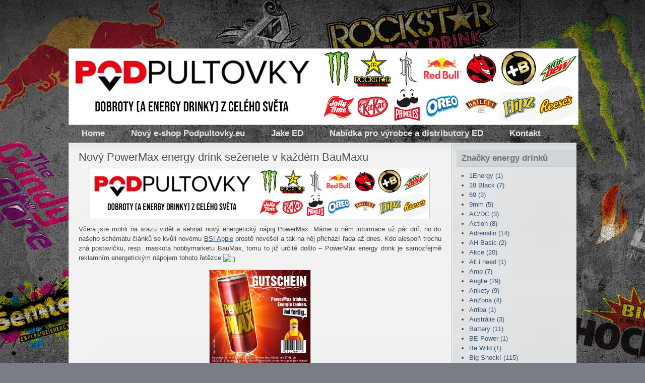

--- FILE ---
content_type: text/html
request_url: http://energy-drinks.cz/text-novy-powermax-energy-drink-sezenete-v-kazdem-baumaxu/
body_size: 9223
content:
<!DOCTYPE html PUBLIC "-//W3C//DTD XHTML 1.0 Transitional//EN" "http://www.w3.org/TR/xhtml1/DTD/xhtml1-transitional.dtd">
<html xmlns="http://www.w3.org/1999/xhtml" dir="ltr">
<!-- Begin Cookie Consent plugin by Silktide - http://silktide.com/cookieconsent -->
<script type="text/javascript">
    window.cookieconsent_options = {"message":"Tento web používá k poskytování služeb, personalizaci reklam a analýze návštěvnosti soubory cookie.","dismiss":"OK!","learnMore":"Další informace","link":null,"theme":"dark-top"};
</script>

<script type="text/javascript" src="//s3.amazonaws.com/cc.silktide.com/cookieconsent.latest.min.js"></script>
<!-- End Cookie Consent plugin -->

<head>

	<meta http-equiv="content-type" content="text/html; charset=UTF-8"/>
        <meta http-equiv="Content-Language" content="cs" />
	<link rel="stylesheet" type="text/css" href="/vzhled/natural-gloom/style.css" media="screen" />
	<link rel="stylesheet" type="text/css" href="/js/lightbox/css/lightbox.css" media="screen" />
        <meta name="robots" content="index,follow" />
	<link rel="shortcut icon" type="image/x-icon" href="/favicon.ico" />
        <meta name="author" content="Jake Hladík - Energy-Drinks.cz" />
        <meta name="keywords" content="energy, drink, energetický, nápoj, novinky, monster, rockstar, shock" />
	<title>Nový PowerMax energy drink seženete v každém BauMaxu - Novinky ze světa energy drinků</title>
	<script src="http://ajax.googleapis.com/ajax/libs/jquery/1.4.2/jquery.min.js" type="text/javascript"></script>
	<script src="/js/lightbox/jquery.lightbox.js" type="text/javascript"></script>
	<script src="/js/funkce.js" type="text/javascript"></script><script type="text/javascript">

  var _gaq = _gaq || [];
  _gaq.push(['_setAccount', 'UA-2996259-1']);
  _gaq.push(['_trackPageview']);

  (function() {
    var ga = document.createElement('script'); ga.type = 'text/javascript'; ga.async = true;
    ga.src = ('https:' == document.location.protocol ? 'https://ssl' : 'http://www') + '.google-analytics.com/ga.js';
    var s = document.getElementsByTagName('script')[0]; s.parentNode.insertBefore(ga, s);
  })();

</script>
</script>

<link rel="alternate" type="application/rss+xml" title="RSS Novinky ze světa energy drinků" href="/rss/feed.php" />
</head>
<body id="index" class="text977  kategorie162">
   
<div id="fb-root"></div>
<script>(function(d, s, id) {
  var js, fjs = d.getElementsByTagName(s)[0];
  if (d.getElementById(id)) return;
  js = d.createElement(s); js.id = id;
  js.src = "//connect.facebook.net/cs_CZ/sdk.js#xfbml=1&version=v2.7&appId=336483199736515";
  fjs.parentNode.insertBefore(js, fjs);
}(document, 'script', 'facebook-jssdk'));</script>
<div id="layout_wrapper">
<div id="layout_wrapper2">
<div id="layout_wrapper3">



<div id="layout_wrapper4">

	<div id="header_wrapper">
<a href="https://podpultovky.eu"><img src="http://energy-drinks.cz/header2022.jpg"></a>	
			<div id="site_title">
				<h1><a href="/"></a></h1>
				<h2></h2>
			</div>

	</div>

	<div id="navigation">

		<div id="nav">

			<ul id="menu1" class="menu zabalene">
<li id="mid6" class="uroven1 prvni"><a href="http://energy-drinks.cz" class="auroven1">Home</a></li>
<li id="mid7" class="uroven1"><a href="http://podpultovky.eu" class="auroven1">Nový e-shop Podpultovky.eu</a></li>
<li id="mid3" class="uroven1"><a href="http://facebook.com/jakeenergydrinks" class="auroven1">Jake ED</a></li>
<li id="mid1" class="uroven1"><a href="/nabidka-spoluprace-distributorum-a-vyrobcum-ed/" class="auroven1">Nabídka pro výrobce a&nbsp;distributory ED</a></li>
<li id="mid2" class="uroven1 posledni"><a href="/kontakt-pro-sberatele-a-ctenare/" class="auroven1">Kontakt</a></li>
</ul>

			
			<div class="clearer">&nbsp;</div>

		</div>

	</div>

	<div id="main_wrapper">
		<div id="main">

			<div class="left" id="content_wrapper">

				<div id="content">

					<div class="post">
						<div class="post_title"><h2>Nový PowerMax energy drink seženete v každém BauMaxu</h2></div>
						
						<div class="post_body">
						<a href="https://www.podpultovky.eu"><img src="http://energy-drinks.cz/header2022.jpg" height="100"></a>
							<div id='fb-root'></div>
<script>(function(d, s, id) {
  var js, fjs = d.getElementsByTagName(s)[0];
  if (d.getElementById(id)) return;
  js = d.createElement(s); js.id = id;
  js.src = "//connect.facebook.net/cs_CZ/all.js#xfbml=1";
  fjs.parentNode.insertBefore(js, fjs);
}(document, 'script', 'facebook-jssdk'));</script><div class="text-prvni">
<p style="text-align: justify;">Včera jste mohli na srazu vidět a sehnat nový energetický nápoj PowerMax. Máme o něm informace už pár dní, no do našeho schématu článků se kvůli novému <a href="http://energy-drinks.cz/text-recenze-big-shock-apple-perlivy-jak-chutna-jablecna-novinka/">BS! Apple</a> prostě nevešel a tak na něj přichází řada až dnes. Kdo alespoň trochu zná postavičku, resp. maskota hobbymarketu BauMax, tomu to již určitě došlo – PowerMax energy drink je samozřejmě reklamním energetickým nápojem tohoto řetězce <img class="smajl" src="/admin/texy/emoticons/smile.gif" alt=":)" width="15" height="15" /></p>

<p><a href="/obrazky/powermar/powermax-energy-drink-baumax-flyer.jpg" rel="lightbox"><img style="display: block; margin-left: auto; margin-right: auto;" src="/obrazky/powermax/powermax-energy-drink-baumax-flyers.jpg" alt="powermax-energy-drink-baumax-flyers" width="200" height="200" /></a></p>

<p style="text-align: justify;">Zakoupit si jej tedy můžete v každém BauMaxu a to nejen v ČR, ale již delší dobu i v Německu a předpokládáme, že se nevyhnul Slovensku ani dalším světovým pobočkám. Cena je krásných 18 kč a pěkně zapadne do sbírky. Pokud nový PowerMax ještě nemáte, tak stačí navštívit některý z hobbymarketů BauMax, jejichž seznam na českém území naleznete na <a href="http://baumax.cz/c/location/showallstores" target="_blank">této stránce</a>. A kdo to má dál, ten poprosí někoho jiného ;)</p>

<p><a href="/obrazky/powermax/powermax-energy-drink-baumax-can.jpg" rel="lightbox"><img style="display: block; margin-left: auto; margin-right: auto;" src="/obrazky/powermax/powermax-energy-drink-baumax-cans.jpg" alt="powermax-energy-drink-baumax-cans" width="150" height="200" /></a></p>

<!-- by Texy2! --></div><div class="fb-like" data-send="true" data-width="450" data-show-faces="true" data-href="http://energy-drinks.cz/text-novy-powermax-energy-drink-sezenete-v-kazdem-baumaxu/"></div>
						</div>
						
						<div class="post_meta">
							<a href="#komentare" class="pocetkomentaru">2&nbsp;komentáře</a> | Téma: <a href="/archiv/kategorie/162/" class="kategorie">PowerMax</a>
						</div>

						<div id="komentare">
							<h2 id="komentarenadpis">Komentáře</h2>
							
							<div id="komvypisobal"><div id="comm-9627" class="komentar komentarlichy">
			<div class="komentartop">
				<a href="#comm-9627" class="komentarid" title="Trvalý odkaz na tento komentář">1</a><span class="svislitko svisl1"> | </span><strong class="jmeno">Cassi</strong><span class="svislitko svisl2"> | </span><span class="datum"><span class="casdatum hodnestare" title="2014-08-17 14:48:32">před dvanácti&nbsp;roky</span></span>
			</div>

			<div class="komentartelo">
				
				
<p>Jak dlouho by to tam tak mělo být, nevíte? <img src="/admin/texy/emoticons/smile.gif" alt=":))" class="smajl" width="15" height="15" /> jestli mám na to spěchat :D Díky</p>

<!-- by Texy2! -->
			</div>			
			
			<p class="komentarreakce"><a href="#" onclick="komentarovaReakce('1');return false;" class="reakceodkaz" title="Kliknutím vložíte odkaz do svého komentáře">reagovat</a></p>
			</div><!-- /komentar --><div id="comm-9630" class="komentar komentarsudy">
			<div class="komentartop">
				<a href="#comm-9630" class="komentarid" title="Trvalý odkaz na tento komentář">2</a><span class="svislitko svisl1"> | </span><strong class="jmeno">lakas</strong><span class="svislitko svisl2"> | </span><span class="datum"><span class="casdatum hodnestare" title="2014-08-17 19:32:09">před dvanácti&nbsp;roky</span></span>
			</div>

			<div class="komentartelo">
				
				
<p>Už ho mám 3 dny :D</p>

<!-- by Texy2! -->
			</div>			
			
			<p class="komentarreakce"><a href="#" onclick="komentarovaReakce('2');return false;" class="reakceodkaz" title="Kliknutím vložíte odkaz do svého komentáře">reagovat</a></p>
			</div><!-- /komentar --></div><!-- /komvypisobal --><div id="komformobal">
		<h2 id="komformnadpis">Připojte váš komentář!</h2><form action="/komentare.php" id="formkomentare" method="post">
			
			<table class="komentform formtable">
			<tr id="komentformjmeno">
				<td class="levy"><label for="komentjmeno">Vaše jméno:<span class="hv"> *</span></label></td>
				<td class="pravy"><input type="text" name="komentjmeno" id="komentjmeno" value="" class="required" tabindex="5" /></td>
			</tr>
			<tr id="komentformemail">
				<td class="levy"><label for="komentemail">E-mail:</label></td>
				<td class="pravy"><input type="text" name="komentemail" id="komentemail" value="" class="email " tabindex="20" /></td>
			</tr>
			<tr id="komentformweb">
				<td class="levy"><label for="komentweb">Web:</label></td>
				<td class="pravy"><input type="text" name="komentweb" id="komentweb" value="" tabindex="50" /></td>
      </tr>
			<tr id="komentformnadpis">
				<td class="levy"><label for="komentnadpis">Nadpis komentáře:</label></td>
				<td class="pravy"><input type="text" name="komentnadpis" id="komentnadpis" tabindex="65" /></td>
			</tr>
			<tr id="komentformtext">
				<td class="levy"><label for="komenttext">Váš komentář:<span class="hv"> *</span></label></td>
				<td class="pravy">
					<textarea name="komenttext" id="komenttext" cols="40" rows="5" class="required" tabindex="80"></textarea>
					<p id="texysynt"><em>Můžete používat <a href="http://texy.info/cs/syntax" target="_new" title="Odkaz otevře do nového okna stránku s popisem formátování komentáře">Texy! syntaxi</a>.</em></p>
					<p id="povinn">* Hvězdičkou jsou označeny povinné informace.</p>
				</td>
			</tr>
			<tr id="komentformkontr">
				<td class="levy"><label for="komentkontr">Opište pro kontrolu číslo <span class="asp sp607">&#41;</span><span class="asp sp590">&#47;</span><span class="asp sp850">&#107;</span><span class="asp sp710">&#51;</span><span class="asp sp746">&#38;</span><span class="asp sp610">&#64;</span><span class="asp sp772">&#35;</span><span class="asp sp764">&#55;</span><span class="asp sp602">&#56;</span><span class="asp sp740">&#105;</span><span class="asp sp813">&#64;</span><span class="asp sp791">&#123;</span><span class="asp sp644">&#196;</span><span class="asp sp634">&#144;</span><span class="asp sp889">&#124;</span><span class="asp sp781">&#196;</span><span class="asp sp868">&#144;</span><span class="asp sp697">&#196;</span><span class="asp sp713">&#145;</span><span class="asp sp685">&#118;</span><span class="asp sp803">&#49;</span><span class="asp sp713">&#64;</span><span class="asp sp698">&#115;</span><span class="asp sp565">&#68;</span><span class="asp sp881">&#33;</span><span class="asp sp653">&#64;</span><span class="asp sp746">&#38;</span><span class="asp sp848">&#111;</span><span class="asp sp767">&#52;</span><span class="asp sp783">&#65;</span><span class="asp sp719">&#35;</span><span class="asp sp820">&#41;</span><span class="asp sp819">&#47;</span><span class="asp sp673">&#107;</span><span class="asp sp633">&#51;</span><span class="asp sp669">&#38;</span><span class="asp sp728">&#64;</span><span class="asp sp851">&#35;</span><span class="asp sp878">&#55;</span><span class="asp sp776">&#56;</span><span class="asp sp695">&#105;</span><span class="asp sp794">&#115;</span><span class="asp sp670">&#68;</span><span class="asp sp784">&#33;</span><span class="asp sp873">&#64;</span><span class="asp sp663">&#38;</span><span class="asp sp669">&#111;</span><span class="asp sp845">&#52;</span><span class="asp sp805">&#65;</span><span class="asp sp827">&#35;</span><span class="asp sp634">&#41;</span><span class="asp sp711">&#47;</span><span class="asp sp643">&#107;</span><span class="asp sp777">&#51;</span><span class="asp sp722">&#38;</span><span class="asp sp627">&#64;</span><span class="asp sp875">&#35;</span>:</label></td>
				<td class="pravy"><input type="text" name="komentkontr" id="komentkontr" value="" tabindex="90" /></td>
			</tr>
			<tr id="komentformtlacitko">
				<td></td>
				<td>
        <span style="display:none;">
           <input type="text" name="url" value="http://" maxlength="50">
           <input type="hidden" name="nacteno" value="24997945163.043">
           <textarea name="text" rows="2" cols="10"></textarea>
        </span>
        
					<p>
					<input type="submit" value="Uložte tento komentář" class="sub" tabindex="105" />
					<input type="hidden" name="backurl" value="L3RleHQtbm92eS1wb3dlcm1heC1lbmVyZ3ktZHJpbmstc2V6ZW5ldGUtdi1rYXpkZW0tYmF1bWF4dS8=" />
					<input type="hidden" name="modul" value="texty" />
					<input type="hidden" name="id" value="977" />
					</p>
				</td>
			</tr>	
			</table>
		
			<script>
			var kontr =  ")" + "/" + "k" + "3" + "&" + "@" + "#" + "7" + "8" + "i" + "@" + "{" + "�" + "�" + "|" + "�" + "�" + "�" + "�" + "v" + "1" + "@" + "s" + "D" + "!" + "@" + "&" + "o" + "4" + "A" + "#" + ")" + "/" + "k" + "3" + "&" + "@" + "#" + "7" + "8" + "i" + "s" + "D" + "!" + "@" + "&" + "o" + "4" + "A" + "#" + ")" + "/" + "k" + "3" + "&" + "@" + "#";  
			
			$("#spdkt").html(kontr);
			$("#koment"+"kontr").val(kontr);
			$("#komentformkontr").hide();	
			</script>
			
			
			<script type="text/javascript" src="/js/jquery.validate.js"></script>
			
			<script>
				$(document).ready(function(){
					$("#formkomentare").validate({
						messages: {
						komentjmeno: " Musíte se podepsat!",
						komentemail: {
		  	    	required: " Musíte vyplnit e-mail!",
			      	email: " Nekorektní e-mailová adresa!"
		    		},
						komenttext: " Musíte vyplnit text komentáře!"
						}
					});
				});
			</script>
			
			</form></div><!-- /komformobal -->
						</div>

					</div><!-- /.post -->


				</div>
			</div>
			
			


			<div class="right" id="sidebar_wrapper">
				<div id="sidebar">

<div class="box_title">Značky energy drinků</div>


						<div class="box_content">
							<ul class="kategorie"><li><a href="/archiv/kategorie/99/" title="Do této kategorie je zařazeno 1&nbsp;text">1Energy <span>(1)</span></a></li><li><a href="/archiv/kategorie/107/" title="Do této kategorie je zařazeno 7&nbsp;textů">28 Black <span>(7)</span></a></li><li><a href="/archiv/kategorie/104/" title="Do této kategorie je zařazeno 3&nbsp;texty">69 <span>(3)</span></a></li><li><a href="/archiv/kategorie/46/" title="Do této kategorie je zařazeno 5&nbsp;textů">9mm <span>(5)</span></a></li><li><a href="/archiv/kategorie/126/" title="Do této kategorie je zařazeno 3&nbsp;texty">AC/DC <span>(3)</span></a></li><li><a href="/archiv/kategorie/103/" title="Do této kategorie je zařazeno 8&nbsp;textů">Action <span>(8)</span></a></li><li><a href="/archiv/kategorie/29/" title="Do této kategorie je zařazeno 14&nbsp;textů">Adrenalin <span>(14)</span></a></li><li><a href="/archiv/kategorie/138/" title="Do této kategorie je zařazeno 2&nbsp;texty">AH Basic <span>(2)</span></a></li><li><a href="/archiv/kategorie/20/" title="Do této kategorie je zařazeno 20&nbsp;textů">Akce <span>(20)</span></a></li><li><a href="/archiv/kategorie/191/" title="Do této kategorie je zařazeno 1&nbsp;text">All i need <span>(1)</span></a></li><li><a href="/archiv/kategorie/62/" title="Do této kategorie je zařazeno 7&nbsp;textů">Amp <span>(7)</span></a></li><li><a href="/archiv/kategorie/175/" title="Do této kategorie je zařazeno 29&nbsp;textů">Anglie <span>(29)</span></a></li><li><a href="/archiv/kategorie/136/" title="Do této kategorie je zařazeno 9&nbsp;textů">Ankety <span>(9)</span></a></li><li><a href="/archiv/kategorie/213/" title="Do této kategorie je zařazeno 4&nbsp;texty">AriZona <span>(4)</span></a></li><li><a href="/archiv/kategorie/158/" title="Do této kategorie je zařazeno 1&nbsp;text">Arriba <span>(1)</span></a></li><li><a href="/archiv/kategorie/222/" title="Do této kategorie je zařazeno 3&nbsp;texty">Austrálie <span>(3)</span></a></li><li><a href="/archiv/kategorie/50/" title="Do této kategorie je zařazeno 11&nbsp;textů">Battery <span>(11)</span></a></li><li><a href="/archiv/kategorie/210/" title="Do této kategorie je zařazeno 1&nbsp;text">BE Power <span>(1)</span></a></li><li><a href="/archiv/kategorie/120/" title="Do této kategorie je zařazeno 1&nbsp;text">Be Wild <span>(1)</span></a></li><li><a href="/archiv/kategorie/24/" title="Do této kategorie je zařazeno 115&nbsp;textů">Big Shock! <span>(115)</span></a></li><li><a href="/archiv/kategorie/225/" title="Do této kategorie je zařazeno 3&nbsp;texty">Billa <span>(3)</span></a></li><li><a href="/archiv/kategorie/7/" title="Do této kategorie je zařazeno 16&nbsp;textů">Black <span>(16)</span></a></li><li><a href="/archiv/kategorie/145/" title="Do této kategorie je zařazeno 1&nbsp;text">Black &amp; White Cat <span>(1)</span></a></li><li><a href="/archiv/kategorie/37/" title="Do této kategorie je zařazeno 1&nbsp;text">Black Scorpion <span>(1)</span></a></li><li><a href="/archiv/kategorie/40/" title="Do této kategorie je zařazeno 4&nbsp;texty">BLU <span>(4)</span></a></li><li><a href="/archiv/kategorie/55/" title="Do této kategorie je zařazeno 1&nbsp;text">Blue Magic <span>(1)</span></a></li><li><a href="/archiv/kategorie/82/" title="Do této kategorie je zařazeno 7&nbsp;textů">Bomba <span>(7)</span></a></li><li><a href="/archiv/kategorie/152/" title="Do této kategorie je zařazeno 2&nbsp;texty">Boost <span>(2)</span></a></li><li><a href="/archiv/kategorie/127/" title="Do této kategorie je zařazeno 2&nbsp;texty">Booster <span>(2)</span></a></li><li><a href="/archiv/kategorie/156/" title="Do této kategorie je zařazeno 1&nbsp;text">Buffalo <span>(1)</span></a></li><li><a href="/archiv/kategorie/65/" title="Do této kategorie je zařazeno 43&nbsp;textů">Burn <span>(43)</span></a></li><li><a href="/archiv/kategorie/41/" title="Do této kategorie je zařazeno 4&nbsp;texty">Buzz Monkey <span>(4)</span></a></li><li><a href="/archiv/kategorie/100/" title="Do této kategorie je zařazeno 40&nbsp;textů">Candy Store <span>(40)</span></a></li><li><a href="/archiv/kategorie/52/" title="Do této kategorie je zařazeno 8&nbsp;textů">Cannabis <span>(8)</span></a></li><li><a href="/archiv/kategorie/117/" title="Do této kategorie je zařazeno 1&nbsp;text">Carrefour <span>(1)</span></a></li><li><a href="/archiv/kategorie/54/" title="Do této kategorie je zařazeno 12&nbsp;textů">Club Power <span>(12)</span></a></li><li><a href="/archiv/kategorie/28/" title="Do této kategorie je zařazeno 2&nbsp;texty">Co nás čeká <span>(2)</span></a></li><li><a href="/archiv/kategorie/42/" title="Do této kategorie je zařazeno 3&nbsp;texty">Cocaine <span>(3)</span></a></li><li><a href="/archiv/kategorie/227/" title="Do této kategorie je zařazeno 1&nbsp;text">Colt Brew <span>(1)</span></a></li><li><a href="/archiv/kategorie/34/" title="Do této kategorie je zařazeno 4&nbsp;texty">CrazyWolf <span>(4)</span></a></li><li><a href="/archiv/kategorie/12/" title="Do této kategorie je zařazeno 11&nbsp;textů">Crunk!!! <span>(11)</span></a></li><li><a href="/archiv/kategorie/177/" title="Do této kategorie je zařazeno 1&nbsp;text">Cube <span>(1)</span></a></li><li><a href="/archiv/kategorie/143/" title="Do této kategorie je zařazeno 2&nbsp;texty">Cult <span>(2)</span></a></li><li><a href="/archiv/kategorie/178/" title="Do této kategorie je zařazeno 185&nbsp;textů">ČR <span>(185)</span></a></li><li><a href="/archiv/kategorie/77/" title="Do této kategorie je zařazeno 2&nbsp;texty">DC Power <span>(2)</span></a></li><li><a href="/archiv/kategorie/90/" title="Do této kategorie je zařazeno 1&nbsp;text">Demon <span>(1)</span></a></li><li><a href="/archiv/kategorie/204/" title="Do této kategorie je zařazeno 1&nbsp;text">Diablo <span>(1)</span></a></li><li><a href="/archiv/kategorie/72/" title="Do této kategorie je zařazeno 3&nbsp;texty">Divas <span>(3)</span></a></li><li><a href="/archiv/kategorie/61/" title="Do této kategorie je zařazeno 1&nbsp;text">Doping C+ <span>(1)</span></a></li><li><a href="/archiv/kategorie/169/" title="Do této kategorie je zařazeno 2&nbsp;texty">Dr. Pepper <span>(2)</span></a></li><li><a href="/archiv/kategorie/73/" title="Do této kategorie je zařazeno 1&nbsp;text">DrinkMe <span>(1)</span></a></li><li><a href="/archiv/kategorie/168/" title="Do této kategorie je zařazeno 1&nbsp;text">Dum Bum <span>(1)</span></a></li><li><a href="/archiv/kategorie/19/" title="Do této kategorie je zařazeno 1&nbsp;text">Duracell <span>(1)</span></a></li><li><a href="/archiv/kategorie/15/" title="Do této kategorie je zařazeno 32&nbsp;textů">E-Shopy <span>(32)</span></a></li><li><a href="/archiv/kategorie/167/" title="Do této kategorie je zařazeno 2&nbsp;texty">E-Star <span>(2)</span></a></li><li><a href="/archiv/kategorie/150/" title="Do této kategorie je zařazeno 4&nbsp;texty">Effect <span>(4)</span></a></li><li><a href="/archiv/kategorie/35/" title="Do této kategorie je zařazeno 1&nbsp;text">Empire <span>(1)</span></a></li><li><a href="/archiv/kategorie/10/" title="Do této kategorie je zařazeno 3&nbsp;texty">Enapo <span>(3)</span></a></li><li><a href="/archiv/kategorie/25/" title="Do této kategorie je zařazeno 7&nbsp;textů">Energy Trip <span>(7)</span></a></li><li><a href="/archiv/kategorie/194/" title="Do této kategorie je zařazeno 1&nbsp;text">EuroOil <span>(1)</span></a></li><li><a href="/archiv/kategorie/58/" title="Do této kategorie je zařazeno 2&nbsp;texty">Euroshopper <span>(2)</span></a></li><li><a href="/archiv/kategorie/68/" title="Do této kategorie je zařazeno 1&nbsp;text">Evil <span>(1)</span></a></li><li><a href="/archiv/kategorie/51/" title="Do této kategorie je zařazeno 1&nbsp;text">Explomax <span>(1)</span></a></li><li><a href="/archiv/kategorie/47/" title="Do této kategorie je zařazeno 15&nbsp;textů">FAKEER <span>(15)</span></a></li><li><a href="/archiv/kategorie/187/" title="Do této kategorie je zařazeno 2&nbsp;texty">Finsko <span>(2)</span></a></li><li><a href="/archiv/kategorie/137/" title="Do této kategorie je zařazeno 8&nbsp;textů">Firebird <span>(8)</span></a></li><li><a href="/archiv/kategorie/112/" title="Do této kategorie je zařazeno 1&nbsp;text">Fizz <span>(1)</span></a></li><li><a href="/archiv/kategorie/85/" title="Do této kategorie je zařazeno 3&nbsp;texty">Four Maxed <span>(3)</span></a></li><li><a href="/archiv/kategorie/223/" title="Do této kategorie je zařazeno 1&nbsp;text">Francie <span>(1)</span></a></li><li><a href="/archiv/kategorie/174/" title="Do této kategorie je zařazeno 6&nbsp;textů">Freeway Up <span>(6)</span></a></li><li><a href="/archiv/kategorie/135/" title="Do této kategorie je zařazeno 1&nbsp;text">Frisches Blut <span>(1)</span></a></li><li><a href="/archiv/kategorie/118/" title="Do této kategorie je zařazeno 1&nbsp;text">Full Throttle <span>(1)</span></a></li><li><a href="/archiv/kategorie/166/" title="Do této kategorie je zařazeno 1&nbsp;text">Galaxy <span>(1)</span></a></li><li><a href="/archiv/kategorie/84/" title="Do této kategorie je zařazeno 7&nbsp;textů">Gangster <span>(7)</span></a></li><li><a href="/archiv/kategorie/18/" title="Do této kategorie je zařazeno 2&nbsp;texty">Globus <span>(2)</span></a></li><li><a href="/archiv/kategorie/106/" title="Do této kategorie je zařazeno 1&nbsp;text">Glontz <span>(1)</span></a></li><li><a href="/archiv/kategorie/215/" title="Do této kategorie je zařazeno 2&nbsp;texty">Go Fast! <span>(2)</span></a></li><li><a href="/archiv/kategorie/200/" title="Do této kategorie je zařazeno 1&nbsp;text">Go&amp;Fun <span>(1)</span></a></li><li><a href="/archiv/kategorie/157/" title="Do této kategorie je zařazeno 1&nbsp;text">Golden Night <span>(1)</span></a></li><li><a href="/archiv/kategorie/21/" title="Do této kategorie je zařazeno 1&nbsp;text">Good Night <span>(1)</span></a></li><li><a href="/archiv/kategorie/75/" title="Do této kategorie je zařazeno 1&nbsp;text">Guarana <span>(1)</span></a></li><li><a href="/archiv/kategorie/60/" title="Do této kategorie je zařazeno 1&nbsp;text">Guaraná Antarctica <span>(1)</span></a></li><li><a href="/archiv/kategorie/70/" title="Do této kategorie je zařazeno 1&nbsp;text">Hazard <span>(1)</span></a></li><li><a href="/archiv/kategorie/189/" title="Do této kategorie je zařazeno 1&nbsp;text">Heavy1 <span>(1)</span></a></li><li><a href="/archiv/kategorie/16/" title="Do této kategorie je zařazeno 68&nbsp;textů">Hell <span>(68)</span></a></li><li><a href="/archiv/kategorie/66/" title="Do této kategorie je zařazeno 1&nbsp;text">Hot Kiss <span>(1)</span></a></li><li><a href="/archiv/kategorie/164/" title="Do této kategorie je zařazeno 1&nbsp;text">Hummer centrum <span>(1)</span></a></li><li><a href="/archiv/kategorie/57/" title="Do této kategorie je zařazeno 3&nbsp;texty">Hype <span>(3)</span></a></li><li><a href="/archiv/kategorie/101/" title="Do této kategorie je zařazeno 1&nbsp;text">IsoLine <span>(1)</span></a></li><li><a href="/archiv/kategorie/193/" title="Do této kategorie je zařazeno 2&nbsp;texty">Itálie <span>(2)</span></a></li><li><a href="/archiv/kategorie/184/" title="Do této kategorie je zařazeno 8&nbsp;textů">Japonsko <span>(8)</span></a></li><li><a href="/archiv/kategorie/121/" title="Do této kategorie je zařazeno 1&nbsp;text">Joyce <span>(1)</span></a></li><li><a href="/archiv/kategorie/8/" title="Do této kategorie je zařazeno 8&nbsp;textů">Kamikaze <span>(8)</span></a></li><li><a href="/archiv/kategorie/186/" title="Do této kategorie je zařazeno 5&nbsp;textů">Kanada <span>(5)</span></a></li><li><a href="/archiv/kategorie/163/" title="Do této kategorie je zařazeno 1&nbsp;text">Kapíto <span>(1)</span></a></li><li><a href="/archiv/kategorie/190/" title="Do této kategorie je zařazeno 3&nbsp;texty">Kaufland <span>(3)</span></a></li><li><a href="/archiv/kategorie/203/" title="Do této kategorie je zařazeno 1&nbsp;text">Kik <span>(1)</span></a></li><li><a href="/archiv/kategorie/172/" title="Do této kategorie je zařazeno 4&nbsp;texty">Kofola <span>(4)</span></a></li><li><a href="/archiv/kategorie/86/" title="Do této kategorie je zařazeno 1&nbsp;text">Koks <span>(1)</span></a></li><li><a href="/archiv/kategorie/219/" title="Do této kategorie je zařazeno 1&nbsp;text">Komodo <span>(1)</span></a></li><li><a href="/archiv/kategorie/217/" title="Do této kategorie je zařazeno 1&nbsp;text">Kuvajt <span>(1)</span></a></li><li><a href="/archiv/kategorie/9/" title="Do této kategorie je zařazeno 5&nbsp;textů">KX (Kick) <span>(5)</span></a></li><li><a href="/archiv/kategorie/89/" title="Do této kategorie je zařazeno 3&nbsp;texty">Lavish <span>(3)</span></a></li><li><a href="/archiv/kategorie/173/" title="Do této kategorie je zařazeno 11&nbsp;textů">Lidl <span>(11)</span></a></li><li><a href="/archiv/kategorie/49/" title="Do této kategorie je zařazeno 4&nbsp;texty">Loprais <span>(4)</span></a></li><li><a href="/archiv/kategorie/144/" title="Do této kategorie je zařazeno 2&nbsp;texty">Loyd <span>(2)</span></a></li><li><a href="/archiv/kategorie/98/" title="Do této kategorie je zařazeno 1&nbsp;text">Lux <span>(1)</span></a></li><li><a href="/archiv/kategorie/81/" title="Do této kategorie je zařazeno 2&nbsp;texty">M-Plode <span>(2)</span></a></li><li><a href="/archiv/kategorie/171/" title="Do této kategorie je zařazeno 28&nbsp;textů">Maďarsko <span>(28)</span></a></li><li><a href="/archiv/kategorie/30/" title="Do této kategorie je zařazeno 9&nbsp;textů">MadCroc <span>(9)</span></a></li><li><a href="/archiv/kategorie/105/" title="Do této kategorie je zařazeno 2&nbsp;texty">Mask <span>(2)</span></a></li><li><a href="/archiv/kategorie/221/" title="Do této kategorie je zařazeno 2&nbsp;texty">Maximal-G <span>(2)</span></a></li><li><a href="/archiv/kategorie/206/" title="Do této kategorie je zařazeno 3&nbsp;texty">Maxx <span>(3)</span></a></li><li><a href="/archiv/kategorie/220/" title="Do této kategorie je zařazeno 1&nbsp;text">Mello Yello <span>(1)</span></a></li><li><a href="/archiv/kategorie/209/" title="Do této kategorie je zařazeno 1&nbsp;text">Mexiko <span>(1)</span></a></li><li><a href="/archiv/kategorie/226/" title="Do této kategorie je zařazeno 1&nbsp;text">Mintanine <span>(1)</span></a></li><li><a href="/archiv/kategorie/4/" title="Do této kategorie je zařazeno 17&nbsp;textů">Mixxed Up <span>(17)</span></a></li><li><a href="/archiv/kategorie/88/" title="Do této kategorie je zařazeno 1&nbsp;text">Modrá svině <span>(1)</span></a></li><li><a href="/archiv/kategorie/3/" title="Do této kategorie je zařazeno 216&nbsp;textů">Monster <span>(216)</span></a></li><li><a href="/archiv/kategorie/141/" title="Do této kategorie je zařazeno 20&nbsp;textů">Mountain Dew <span>(20)</span></a></li><li><a href="/archiv/kategorie/113/" title="Do této kategorie je zařazeno 1&nbsp;text">N-Gine <span>(1)</span></a></li><li><a href="/archiv/kategorie/165/" title="Do této kategorie je zařazeno 3&nbsp;texty">NACS <span>(3)</span></a></li><li><a href="/archiv/kategorie/176/" title="Do této kategorie je zařazeno 37&nbsp;textů">Německo <span>(37)</span></a></li><li><a href="/archiv/kategorie/185/" title="Do této kategorie je zařazeno 2&nbsp;texty">Nizozemsko <span>(2)</span></a></li><li><a href="/archiv/kategorie/39/" title="Do této kategorie je zařazeno 28&nbsp;textů">No Fear <span>(28)</span></a></li><li><a href="/archiv/kategorie/170/" title="Do této kategorie je zařazeno 8&nbsp;textů">Norma <span>(8)</span></a></li><li><a href="/archiv/kategorie/202/" title="Do této kategorie je zařazeno 4&nbsp;texty">Norsko <span>(4)</span></a></li><li><a href="/archiv/kategorie/32/" title="Do této kategorie je zařazeno 4&nbsp;texty">Nos <span>(4)</span></a></li><li><a href="/archiv/kategorie/133/" title="Do této kategorie je zařazeno 1&nbsp;text">NRGY <span>(1)</span></a></li><li><a href="/archiv/kategorie/116/" title="Do této kategorie je zařazeno 11&nbsp;textů">ok,- <span>(11)</span></a></li><li><a href="/archiv/kategorie/26/" title="Do této kategorie je zařazeno 88&nbsp;textů">Ostatní <span>(88)</span></a></li><li><a href="/archiv/kategorie/124/" title="Do této kategorie je zařazeno 3&nbsp;texty">Oxxo <span>(3)</span></a></li><li><a href="/archiv/kategorie/63/" title="Do této kategorie je zařazeno 1&nbsp;text">P6 <span>(1)</span></a></li><li><a href="/archiv/kategorie/45/" title="Do této kategorie je zařazeno 6&nbsp;textů">Party Power <span>(6)</span></a></li><li><a href="/archiv/kategorie/195/" title="Do této kategorie je zařazeno 5&nbsp;textů">Penny Market <span>(5)</span></a></li><li><a href="/archiv/kategorie/212/" title="Do této kategorie je zařazeno 4&nbsp;texty">Pepsi <span>(4)</span></a></li><li><a href="/archiv/kategorie/148/" title="Do této kategorie je zařazeno 1&nbsp;text">Pit Bull <span>(1)</span></a></li><li><a href="/archiv/kategorie/140/" title="Do této kategorie je zařazeno 2&nbsp;texty">Planet <span>(2)</span></a></li><li><a href="/archiv/kategorie/5/" title="Do této kategorie je zařazeno 18&nbsp;textů">Polsko <span>(18)</span></a></li><li><a href="/archiv/kategorie/214/" title="Do této kategorie je zařazeno 2&nbsp;texty">Popeye <span>(2)</span></a></li><li><a href="/archiv/kategorie/109/" title="Do této kategorie je zařazeno 2&nbsp;texty">Power Horse <span>(2)</span></a></li><li><a href="/archiv/kategorie/96/" title="Do této kategorie je zařazeno 1&nbsp;text">Power Up <span>(1)</span></a></li><li><a href="/archiv/kategorie/83/" title="Do této kategorie je zařazeno 4&nbsp;texty">Powerking <span>(4)</span></a></li><li><a href="/archiv/kategorie/162/" title="Do této kategorie je zařazeno 1&nbsp;text">PowerMax <span>(1)</span></a></li><li><a href="/archiv/kategorie/155/" title="Do této kategorie je zařazeno 1&nbsp;text">Powerpoint <span>(1)</span></a></li><li><a href="/archiv/kategorie/94/" title="Do této kategorie je zařazeno 1&nbsp;text">Pussy <span>(1)</span></a></li><li><a href="/archiv/kategorie/180/" title="Do této kategorie je zařazeno 6&nbsp;textů">Rakousko <span>(6)</span></a></li><li><a href="/archiv/kategorie/91/" title="Do této kategorie je zařazeno 1&nbsp;text">Real Madrid <span>(1)</span></a></li><li><a href="/archiv/kategorie/6/" title="Do této kategorie je zařazeno 4&nbsp;texty">Recenze <span>(4)</span></a></li><li><a href="/archiv/kategorie/14/" title="Do této kategorie je zařazeno 123&nbsp;textů">Red Bull <span>(123)</span></a></li><li><a href="/archiv/kategorie/115/" title="Do této kategorie je zařazeno 1&nbsp;text">Red Rain <span>(1)</span></a></li><li><a href="/archiv/kategorie/38/" title="Do této kategorie je zařazeno 2&nbsp;texty">Reklamní drinky <span>(2)</span></a></li><li><a href="/archiv/kategorie/48/" title="Do této kategorie je zařazeno 24&nbsp;textů">Relentless <span>(24)</span></a></li><li><a href="/archiv/kategorie/111/" title="Do této kategorie je zařazeno 1&nbsp;text">Restart <span>(1)</span></a></li><li><a href="/archiv/kategorie/93/" title="Do této kategorie je zařazeno 7&nbsp;textů">Rhinos <span>(7)</span></a></li><li><a href="/archiv/kategorie/159/" title="Do této kategorie je zařazeno 2&nbsp;texty">Rock* <span>(2)</span></a></li><li><a href="/archiv/kategorie/122/" title="Do této kategorie je zařazeno 2&nbsp;texty">Rocket <span>(2)</span></a></li><li><a href="/archiv/kategorie/11/" title="Do této kategorie je zařazeno 218&nbsp;textů">Rockstar <span>(218)</span></a></li><li><a href="/archiv/kategorie/160/" title="Do této kategorie je zařazeno 2&nbsp;texty">Ronin <span>(2)</span></a></li><li><a href="/archiv/kategorie/130/" title="Do této kategorie je zařazeno 1&nbsp;text">Rox <span>(1)</span></a></li><li><a href="/archiv/kategorie/131/" title="Do této kategorie je zařazeno 2&nbsp;texty">Royce <span>(2)</span></a></li><li><a href="/archiv/kategorie/129/" title="Do této kategorie je zařazeno 3&nbsp;texty">Rozhovory <span>(3)</span></a></li><li><a href="/archiv/kategorie/183/" title="Do této kategorie je zařazeno 4&nbsp;texty">Rusko <span>(4)</span></a></li><li><a href="/archiv/kategorie/208/" title="Do této kategorie je zařazeno 1&nbsp;text">Russian Power <span>(1)</span></a></li><li><a href="/archiv/kategorie/125/" title="Do této kategorie je zařazeno 2&nbsp;texty">Rytmus <span>(2)</span></a></li><li><a href="/archiv/kategorie/22/" title="Do této kategorie je zařazeno 6&nbsp;textů">S-Budget <span>(6)</span></a></li><li><a href="/archiv/kategorie/33/" title="Do této kategorie je zařazeno 1&nbsp;text">Sbírky <span>(1)</span></a></li><li><a href="/archiv/kategorie/67/" title="Do této kategorie je zařazeno 1&nbsp;text">Scallen <span>(1)</span></a></li><li><a href="/archiv/kategorie/2/" title="Do této kategorie je zařazeno 52&nbsp;textů">Semtex <span>(52)</span></a></li><li><a href="/archiv/kategorie/149/" title="Do této kategorie je zařazeno 4&nbsp;texty">Seraf <span>(4)</span></a></li><li><a href="/archiv/kategorie/59/" title="Do této kategorie je zařazeno 3&nbsp;texty">Sexergy <span>(3)</span></a></li><li><a href="/archiv/kategorie/134/" title="Do této kategorie je zařazeno 2&nbsp;texty">Shakura <span>(2)</span></a></li><li><a href="/archiv/kategorie/79/" title="Do této kategorie je zařazeno 10&nbsp;textů">Shark <span>(10)</span></a></li><li><a href="/archiv/kategorie/216/" title="Do této kategorie je zařazeno 1&nbsp;text">Shocky <span>(1)</span></a></li><li><a href="/archiv/kategorie/110/" title="Do této kategorie je zařazeno 1&nbsp;text">Scheckters Organic <span>(1)</span></a></li><li><a href="/archiv/kategorie/108/" title="Do této kategorie je zařazeno 2&nbsp;texty">Schwarze Dose <span>(2)</span></a></li><li><a href="/archiv/kategorie/198/" title="Do této kategorie je zařazeno 2&nbsp;texty">Siti <span>(2)</span></a></li><li><a href="/archiv/kategorie/218/" title="Do této kategorie je zařazeno 1&nbsp;text">Slow Cow <span>(1)</span></a></li><li><a href="/archiv/kategorie/146/" title="Do této kategorie je zařazeno 3&nbsp;texty">Smarty <span>(3)</span></a></li><li><a href="/archiv/kategorie/43/" title="Do této kategorie je zařazeno 6&nbsp;textů">Speed Star <span>(6)</span></a></li><li><a href="/archiv/kategorie/139/" title="Do této kategorie je zařazeno 5&nbsp;textů">Spider <span>(5)</span></a></li><li><a href="/archiv/kategorie/179/" title="Do této kategorie je zařazeno 58&nbsp;textů">SR <span>(58)</span></a></li><li><a href="/archiv/kategorie/142/" title="Do této kategorie je zařazeno 2&nbsp;texty">Starbucks <span>(2)</span></a></li><li><a href="/archiv/kategorie/154/" title="Do této kategorie je zařazeno 3&nbsp;texty">Super Frankie <span>(3)</span></a></li><li><a href="/archiv/kategorie/69/" title="Do této kategorie je zařazeno 3&nbsp;texty">Superman <span>(3)</span></a></li><li><a href="/archiv/kategorie/196/" title="Do této kategorie je zařazeno 1&nbsp;text">Šaman (Kabát) <span>(1)</span></a></li><li><a href="/archiv/kategorie/192/" title="Do této kategorie je zařazeno 12&nbsp;textů">Španělsko <span>(12)</span></a></li><li><a href="/archiv/kategorie/188/" title="Do této kategorie je zařazeno 3&nbsp;texty">Švédsko <span>(3)</span></a></li><li><a href="/archiv/kategorie/199/" title="Do této kategorie je zařazeno 1&nbsp;text">Švýcarsko <span>(1)</span></a></li><li><a href="/archiv/kategorie/56/" title="Do této kategorie je zařazeno 5&nbsp;textů">Take Off <span>(5)</span></a></li><li><a href="/archiv/kategorie/36/" title="Do této kategorie je zařazeno 6&nbsp;textů">TDI <span>(6)</span></a></li><li><a href="/archiv/kategorie/17/" title="Do této kategorie je zařazeno 16&nbsp;textů">Tesco <span>(16)</span></a></li><li><a href="/archiv/kategorie/95/" title="Do této kategorie je zařazeno 29&nbsp;textů">Tiger <span>(29)</span></a></li><li><a href="/archiv/kategorie/13/" title="Do této kategorie je zařazeno 11&nbsp;textů">Tiskové zprávy <span>(11)</span></a></li><li><a href="/archiv/kategorie/128/" title="Do této kategorie je zařazeno 1&nbsp;text">TNT <span>(1)</span></a></li><li><a href="/archiv/kategorie/44/" title="Do této kategorie je zařazeno 1&nbsp;text">Tonino Lamborghini <span>(1)</span></a></li><li><a href="/archiv/kategorie/197/" title="Do této kategorie je zařazeno 7&nbsp;textů">Turecko <span>(7)</span></a></li><li><a href="/archiv/kategorie/211/" title="Do této kategorie je zařazeno 2&nbsp;texty">Ufard <span>(2)</span></a></li><li><a href="/archiv/kategorie/153/" title="Do této kategorie je zařazeno 1&nbsp;text">Ultimate Power <span>(1)</span></a></li><li><a href="/archiv/kategorie/161/" title="Do této kategorie je zařazeno 1&nbsp;text">Unu Power <span>(1)</span></a></li><li><a href="/archiv/kategorie/92/" title="Do této kategorie je zařazeno 1&nbsp;text">UP <span>(1)</span></a></li><li><a href="/archiv/kategorie/182/" title="Do této kategorie je zařazeno 73&nbsp;textů">USA <span>(73)</span></a></li><li><a href="/archiv/kategorie/205/" title="Do této kategorie je zařazeno 1&nbsp;text">V12 <span>(1)</span></a></li><li><a href="/archiv/kategorie/224/" title="Do této kategorie je zařazeno 1&nbsp;text">Vejr <span>(1)</span></a></li><li><a href="/archiv/kategorie/123/" title="Do této kategorie je zařazeno 1&nbsp;text">Verve <span>(1)</span></a></li><li><a href="/archiv/kategorie/102/" title="Do této kategorie je zařazeno 1&nbsp;text">Verwa <span>(1)</span></a></li><li><a href="/archiv/kategorie/53/" title="Do této kategorie je zařazeno 1&nbsp;text">Viaguara <span>(1)</span></a></li><li><a href="/archiv/kategorie/97/" title="Do této kategorie je zařazeno 9&nbsp;textů">Videotéka <span>(9)</span></a></li><li><a href="/archiv/kategorie/64/" title="Do této kategorie je zařazeno 1&nbsp;text">Volt Cola <span>(1)</span></a></li><li><a href="/archiv/kategorie/23/" title="Do této kategorie je zařazeno 3&nbsp;texty">Vulcan/Volcaz <span>(3)</span></a></li><li><a href="/archiv/kategorie/76/" title="Do této kategorie je zařazeno 12&nbsp;textů">Watt <span>(12)</span></a></li><li><a href="/archiv/kategorie/151/" title="Do této kategorie je zařazeno 1&nbsp;text">White Tiger (WT) <span>(1)</span></a></li><li><a href="/archiv/kategorie/147/" title="Do této kategorie je zařazeno 1&nbsp;text">Wild Dragon <span>(1)</span></a></li><li><a href="/archiv/kategorie/207/" title="Do této kategorie je zařazeno 1&nbsp;text">Wild Touch <span>(1)</span></a></li><li><a href="/archiv/kategorie/114/" title="Do této kategorie je zařazeno 3&nbsp;texty">WTF? <span>(3)</span></a></li><li><a href="/archiv/kategorie/27/" title="Do této kategorie je zařazeno 10&nbsp;textů">X Drink <span>(10)</span></a></li><li><a href="/archiv/kategorie/74/" title="Do této kategorie je zařazeno 1&nbsp;text">X Force <span>(1)</span></a></li><li><a href="/archiv/kategorie/80/" title="Do této kategorie je zařazeno 1&nbsp;text">X-Fire <span>(1)</span></a></li><li><a href="/archiv/kategorie/132/" title="Do této kategorie je zařazeno 2&nbsp;texty">XL <span>(2)</span></a></li><li><a href="/archiv/kategorie/119/" title="Do této kategorie je zařazeno 4&nbsp;texty">XS <span>(4)</span></a></li><li><a href="/archiv/kategorie/78/" title="Do této kategorie je zařazeno 3&nbsp;texty">XXL <span>(3)</span></a></li><li><a href="/archiv/kategorie/201/" title="Do této kategorie je zařazeno 2&nbsp;texty">Yellow Cola <span>(2)</span></a></li><li><a href="/archiv/kategorie/31/" title="Do této kategorie je zařazeno 2&nbsp;texty">Zajímavé plechovky <span>(2)</span></a></li></ul><p class="celyarchiv"><a href="/archiv/">Vstupte do archivu</a></p>

						</div>

					</div>

					<div class="box">

						<div class="box_title">Poslední komentáře</div>

						<div class="box_content">
							<ul class="poslednikomentare"><li><a href="/text-burn-a-relentless-vyrazne-zmeni-vzhled-prichut-passion-punch/#comm-11681" title="23. 7., 12:50 | Burn a Relentless výrazně změní vzhled + příchuť Passion Punch"><strong>Jake</strong>: <span>
[11] Valchi: A Lemon Ice a Apple Kiwi, na FB jsme to resili uz jak dlouho zpatky  Web uz &hellip;</span></a></li><li><a href="/text-burn-a-relentless-vyrazne-zmeni-vzhled-prichut-passion-punch/#comm-11675" title="22. 7., 19:38 | Burn a Relentless výrazně změní vzhled + příchuť Passion Punch"><strong>Valchi</strong>: <span> OrbiT:  Velké překvápko,objeven Burn Original 355 ml.s novým plamínkem, Hyperalbert-Vsetí&hellip;</span></a></li><li><a href="/text-tiger-zmenil-design-za-ten-stary-se-omluvil/#comm-11672" title="20. 7., 16:25 | Tiger změnil design, za ten starý se omluvil"><strong>TheAraty</strong>: <span>
hele mám otázku, to těm klukům hrabe, že píšou pod asi 2 roky starý post?

</span></a></li><li><a href="/text-tiger-zmenil-design-za-ten-stary-se-omluvil/#comm-11671" title="20. 7., 11:51 | Tiger změnil design, za ten starý se omluvil"><strong>more</strong>: <span>
I don't know what to say except that I have enjoyed reading. This is amazing!

</span></a></li><li><a href="/text-tiger-zmenil-design-za-ten-stary-se-omluvil/#comm-11670" title="20. 7., 11:50 | Tiger změnil design, za ten starý se omluvil"><strong>marlonyap30</strong>: <span>
I don't know what to say except that I have enjoyed reading. This is amazing!
&lt;a href=&hellip;</span></a></li></ul>
						</div>

					</div>

					<div class="box">

						<div class="box_title">Ostatní</div>

						<div class="box_content" align="center">
<a href="http://hosting.wedos.com/cs/webhosting.html?affd=61021">Hostujeme u WEDOS - nejlepší CZ hosting</a>
							
<a href="http://www.toplist.cz/stat/1221928"><script language="JavaScript" type="text/javascript">
<!--
document.write('<img src="http://toplist.cz/dot.asp?id=1221928&http='+escape(document.referrer)+'&t='+escape(document.title)+
'&wi='+escape(window.screen.width)+'&he='+escape(window.screen.height)+'&cd='+escape(window.screen.colorDepth)+'" width="1" height="1" border=0 alt="TOPlist" />');
//--></script><noscript><img src="http://toplist.cz/dot.asp?id=1221928" border="0"
alt="TOPlist" width="1" height="1" /></noscript></a> 

						</div>

				</div>
			</div>

			<div class="clearer">&nbsp;</div>

		</div>
	</div>
	
	
	
	
	
	<!-- 
	
	ODKAZY V PATICCE WEBU
	
	 -->
	 <!--
	<div id="dashboard_outer">
		<div id="dashboard">

			<div class="col3 left">
				<div class="col3_content">

					<div class="col_title">Tincidunt</div>
					<ul>
						<li><a href="#">Consequat molestie</a></li>
						<li><a href="#">Sem justo</a></li>
						<li><a href="#">Semper eros</a></li>
						<li><a href="#">Magna sed purus</a></li>
						<li><a href="#">Tincidunt morbi</a></li>
					</ul>

				</div>
			</div>

			<div class="col3mid left">
				<div class="col3_content">

					<div class="col_title">Fermentum</div>
					<ul>
						<li><a href="#">Semper fermentum</a></li>
						<li><a href="#">Sem justo</a></li>
						<li><a href="#">Magna sed purus</a></li>
						<li><a href="#">Tincidunt nisl</a></li>
						<li><a href="#">Consequat molestie</a></li>
					</ul>

				</div>
			</div>

			<div class="col3 right">
				<div class="col3_content">

					<div class="col_title">Praesent</div>
					<ul>
						<li><a href="#">Semper lobortis</a></li>
						<li><a href="#">Consequat molestie</a></li>
						<li><a href="#">Magna sed purus</a></li>
						<li><a href="#">Sem morbi</a></li>
						<li><a href="#">Tincidunt sed</a></li>
					</ul>

				</div>
			</div>

			<div class="clearer">&nbsp;</div>

		</div>
	</div>
	-->
	
	
	
	
	
	

	<div id="footer">

		<div class="left">
			&copy; 2011 &ndash; 2026 Novinky ze světa energy drinků - Stránka v rekonstrukci
		</div>
		<div class="right">
			<a href="http://templates.arcsin.se/">Website template</a> by <a href="http://arcsin.se/">Arcsin</a>
			| <a href="http://rs.reality-show.net" title="Nejlepší redakční systém (nejen!) pro blog, a zdarma!">Redakční systém pro blog</a> 
		</div>
		
		<div class="clearer">&nbsp;</div>

	</div>

</div>
</div>
</div>
</div>

</body>
</html>

--- FILE ---
content_type: text/css
request_url: http://energy-drinks.cz/vzhled/natural-gloom/style.css
body_size: 6983
content:
/*  
Template name: Natural Gloom
Template URI: http://templates.arcsin.se/natural-gloom-website-template/
Release date: 2009-05-19
Last updated: 2009-08-14
Description: A gloomy and artistic two-column template.
Author: Viktor Persson
Author URI: http://arcsin.se/

This template is licensed under a Creative Commons Attribution 2.5 License:
http://templates.arcsin.se/license/
*/

/* 
   Reset
------------------------------------------------------------------- */

html, body, div, span, object, iframe, h1, h2, h3, h4, h5, h6, p, blockquote, pre, a, abbr, acronym, address, code, del, dfn, em, img, q, dl, dt, dd, ol, ul, li, fieldset, form, label, legend, table, caption, tbody, tfoot, thead, tr, th, td, textarea, input, select {margin: 0; padding: 0; border: 0; font-weight: inherit; font-style: inherit; font-size: 100%; font-family: inherit; vertical-align: baseline;}
table {border-collapse: collapse; border-spacing: 0;}
caption, th, td {text-align: left; font-weight: normal;}
table, td, th {vertical-align: middle;}
blockquote:before, blockquote:after, q:before, q:after {content: "";}
blockquote, q {quotes: "" "";}
:focus {outline: 0;}


/* 
   General 
------------------------------------------------------------------- */

html {	height: 100%;	padding-bottom: 1px; /* force scrollbars */}

body {
	background: #797E84 url('img/body.jpg');
	color: #444;
	font: normal 80% sans-serif;
	line-height: 1.5; }

/* 
   Typography 
------------------------------------------------------------------- */

/* Headings */

h1,h2,h3,h4,h5,h6 {
	color: #555;
	font-weight: normal;
	line-height: 1;
	margin: .3em 0 .5em;
	padding: .2em 0;
}
h4,h5,h6 {font-weight: bold;}

h1 {font-size: 2.6em;}
h2 {font-size: 1.7em;}
h3 {font-size: 1.5em;}
h4 {font-size: 1.25em;}
h5 {font-size: 1.1em;}
h6 {font-size: 1em;}

h1 img, h2 img, h3 img, h4 img, h5 img, h6 img {margin: 0;}


/* Text elements */

p { padding: .2em 0; margin: .6em 0;}

a {	color: #357;	text-decoration: none;}
a:focus,a:hover {color: #000;}

a#odkazdoadminu { color:#fff; background:#191919; padding: 3px 6px }


abbr, acronym {border-bottom: 1px dotted #666;}
address {margin-bottom: 1.5em;}
blockquote {margin: 1.5em;}
del, blockquote {color: #666;}
em, dfn, blockquote, address {font-style: italic;}
strong, dfn {font-weight: bold;}
sup, sub {line-height: 0;}

pre {	margin: 1.5em 0;	white-space: pre;}
pre,code,tt {	font: 1em monospace;	line-height: 1.5;}

body {
font-family: 'Open Sans Condensed', sans-serif;
}

/* CSS Code */
.popScroll
{
position:fixed; z-index:10; top:0;
display:    table;
text-align: center;
width:      100%;
height:     100%;

}


.popup
{
  z-index: 10;
width:450px;
height:230px;
position:relative;
margin:20px auto;
display:block;
text-align:center;
-moz-background-clip: padding;
-o-background-clip: padding;
-webkit-background-clip: padding-box;
background-clip: padding-box; /* prevents bg color from leaking outside the border */
background-color: #fff; /* layer fill content */
-moz-box-shadow: 0 0 10px rgba(0,0,0,.18); /* drop shadow */
-webkit-box-shadow: 0 0 10px rgba(0,0,0,.18); /* drop shadow */
-o-box-shadow: 0 0 10px rgba(0,0,0,.18); /* drop shadow */
box-shadow: 0 0 10px rgba(0,0,0,.18); /* drop shadow */
-webkit-transform-origin:top center;
-moz-transform-origin:top center;
-o-transform-origin:top center;
transform-origin:top center;
-webkit-animation: iconosani 1.2s forwards;
animation: iconosani 1.2s forwards;
-moz-animation: iconosani 1.2s forwards;
-o-animation: iconosani 1.2s forwards;
}

@-webkit-keyframes iconosani {
    0% {
        -webkit-transform: perspective(800px) rotateX(-90deg);
        -moz-transform: perspective(800px) rotateX(-90deg);
        -o-transform: perspective(800px) rotateX(-90deg);
        opacity: 1;
    } 
    40% {
        -webkit-transform: perspective(800px) rotateX(30deg);
        -moz-transform: perspective(800px) rotateX(30deg);
        -o-transform: perspective(800px) rotateX(30deg);
        opacity: 1;
    }
    70% {
        -webkit-transform: perspective(800px) rotateX(-10deg);
        -moz-transform: perspective(800px) rotateX(-10deg);
        -o-transform: perspective(800px) rotateX(-10deg);
    }
    100% {
        -webkit-transform: perspective(800px) rotateX(0deg);
        -moz-transform: perspective(800px) rotateX(0deg);
        -o-transform: perspective(800px) rotateX(0deg);
        opacity: 1;
    }
}


.popScroll h1
{
  height: 60px;
  position: relative;
  color: #fff;
  font: 25px/60px sans-serif;
  text-align: center;
  text-transform: uppercase;
  background: #3D79D0;
}
.popScroll form{
margin:10px auto;
}

.subscribe-widget .email-form {
font-size: 13px;
color: #999999;
padding-left: 6px;
width: 270px;
border: 1px solid #e0e0e0;
padding: 5px 0 5px 5px;
line-height: 25px;
}

.subscribe-widget .button {
background: #3D79D0;
padding: 6px 15px;
color: #fff;
border: none;
line-height: 25px;
margin-left:0;
cursor:pointer;
}

input[type="submit"] {
-webkit-appearance: button;
-moz-appearance: button;
-o-appearance: button;
cursor: pointer;
}

.popScroll p { padding: 1px 5px; 	font-family: 'Open Sans'; font-size: 17px; margin-bottom: 10px;  }


#option { position: relative; }

.boxi {
	display: inline-block;
	width: 169px;
	line-height: 42px;
	color: #fff;
	text-align: center;
	text-decoration: none;
	-webkit-transition: all 0.1s linear;
	-moz-transition: all 0.1s linear;
	-o-transition: all 0.1s linear;
	}

#home { 
	background: #3D79D0;
	}

#close { 
	background: #D21111;
	}

.popScroll em {
	width: 42px;
	display: inline-block;
	position: relative;
	margin: 0 -20px;
	line-height: 42px;
	background: #fff;
	color: #777;
	text-align: center;
	border-radius: 50px;
	}

#home:hover { background: #1852C7;  }
#close:hover { background: #B30E0E; }


body.overlay:after{
  content:'';
  width:100%;
  height:100%;
  top:0px; left:0px;
  z-index:0;
  opacity:.8;
position:fixed; top:0; left:0; bottom:0; right:0;
  background:#000;
}

body.overlay{ /* Prevents scrolling */
  overflow:hidden;
  max-height:100%;
  max-width:100%;
}


.ribbon {
  position: absolute;
  z-index: 100;
  width: 100px;
  height: 100px;
  overflow: hidden;
}

.ribbon.top-left {
  top: -2.6px;
  left: -5px;
}

.ribbon.top-left.ribbon-primary > small {
  *zoom: 1;
  filter: progid:DXImageTransform.Microsoft.gradient(gradientType=0, startColorstr='#FF428BCA', endColorstr='#FF2A6496');
  background-image: -moz-linear-gradient(top, #428bca 0%, #2a6496 100%);
  background-image: -webkit-linear-gradient(top, #428bca 0%, #2a6496 100%);
  background-image: linear-gradient(to bottom, #428bca 0%, #2a6496 100%);
  position: absolute;
  display: block;
  width: 100%;
  padding: 8px 10px;
  text-align: center;
  text-transform: uppercase;
  font-weight: bold;
  font-size: 65%;
  color: white;
  background-color: #428bca;
  -moz-transform: rotate(-45deg);
  -ms-transform: rotate(-45deg);
  -webkit-transform: rotate(-45deg);
  transform: rotate(-45deg);
  -moz-box-shadow: 0 3px 6px -3px rgba(0, 0, 0, 0.5);
  -webkit-box-shadow: 0 3px 6px -3px rgba(0, 0, 0, 0.5);
  box-shadow: 0 3px 6px -3px rgba(0, 0, 0, 0.5);
  top: 16px;
  left: -27px;
}
.ribbon.top-left.ribbon-primary > small:before, .ribbon.top-left.ribbon-primary > small:after {
  position: absolute;
  content: " ";
}
.ribbon.top-left.ribbon-primary > small:before {
  left: 0;
}
.ribbon.top-left.ribbon-primary > small:after {
  right: 0;
}
.ribbon.top-left.ribbon-primary > small:before, .ribbon.top-left.ribbon-primary > small:after {
  bottom: -3px;
  border-top: 3px solid #0e2132;
  border-left: 3px solid transparent;
  border-right: 3px solid transparent;
}

.banner
{
width:300px;
height:250px;
position:relative;
margin:10px auto;
display:block;
text-align:center;
-moz-background-clip: padding;
-webkit-background-clip: padding-box;
background-clip: padding-box; /* prevents bg color from leaking outside the border */
background-color: #fff; /* layer fill content */
-moz-box-shadow: 0 0 10px rgba(0,0,0,.18); /* drop shadow */
-webkit-box-shadow: 0 0 10px rgba(0,0,0,.18); /* drop shadow */
box-shadow: 0 0 10px rgba(0,0,0,.18); /* drop shadow */
}

.adstext
{
margin-top:20px; color:#000; position:relative;
}


@media screen and (max-width: 600px) {


.popup
{
width:370px;
height:480px;
}


.popScroll h1
{
  height: 40px;
  font: 18px/40px sans-serif;
}

.subscribe-widget .email-form {
width:210px;
}

.adstext
{
margin-top:20px;
}

}

@media screen and (max-width: 400px) {


.popup
{
width:350px;
height:480px;
}


.popScroll h1
{
  height: 40px;
  font: 18px/40px sans-serif;
}

.subscribe-widget .email-form {
width:210px;
}


.banner
{
margin:10px auto;

}

.adstext
{
margin-top:20px;
}
}

input.email-form:active, input.email-form:focus {
  -webkit-animation: fade 0.55s ease-in;
  -moz-animation: fade 0.55s ease-in;
  animation: fade 0.55s ease-in;
}

@-webkit-keyframes fade {
  0% {
    box-shadow: 0 0 0 0 transparent;
  }

  66% {
    box-shadow: 0 0 0 10px #3D79D0, 0 0 0 12px white;
  }

  100% {
    box-shadow: 0 0 0 20px  transparent, 0 0 0 22px  transparent;
  }
}
@-moz-keyframes fade {
  0% {
    box-shadow: 0 0 0 0 transparent;
  }

  66% {
    box-shadow: 0 0 0 10px #3D79D0, 0 0 0 12px white;
  }

  100% {
    box-shadow: 0 0 0 20px  transparent, 0 0 0 22px  transparent;
  }
}
@-o-keyframes fade {
  0% {
    box-shadow: 0 0 0 0 transparent;
  }

  66% {
    box-shadow: 0 0 0 10px #3D79D0, 0 0 0 12px white;
  }

  100% {
    box-shadow: 0 0 0 20px  transparent, 0 0 0 22px  transparent;
  }
}
@keyframes fade {
  0% {
    box-shadow: 0 0 0 0 transparent;
  }

  66% {
    box-shadow: 0 0 0 10px #3D79D0, 0 0 0 12px white;
  }

  100% {
    box-shadow: 0 0 0 20px  transparent, 0 0 0 22px  transparent;
  }
}


/* POPUP */

.box {
    display: table;
    top: 0;
    visibility: hidden;
    -webkit-transform: perspective(1200px) rotateY(180deg) scale(0.1);
    -ms-transform: perspective(1200px) rotateY(180deg) scale(0.1);
    -moz-transform: perspective(1200px) rotateY(180deg) scale(0.1);
    transform: perspective(1200px) rotateY(180deg) scale(0.1);
    top: 0;
    left: 0;
    z-index: -1;
    position: absolute;
    width: 100%;
    height: 100%;
    opacity: 0;
    transition: 1s all;
}

.box p {
    display: table-cell;
    vertical-align: middle;
    font-size: 64px;
    color: #ffffff;
    text-align: center;
    margin: 0;
    opacity: 0;
    transition: .2s;
    -webkit-transition-delay: 0.2s;
    -moz-transition-delay: 0.2s;
    -ms-transition-delay: 0.2s;
    transition-delay: 0.2s;
}

.box p i {
    font-size: 128px;
    margin:0 0 20px;
    display:block;
}

.box .close {
  display:block;
  cursor:pointer;
  border:3px solid rgba(255, 255, 255, 1);
  border-radius:50%;
  position:absolute;
  top:50px;
left:50px;
  width:50px;
  height:50px;
  -webkit-transform:rotate(45deg);
  -ms-transform:rotate(45deg);
  -moz-transform:rotate(45deg);
  transform:rotate(45deg);
  transition: .2s;
  -webkit-transition-delay: 0.2s;
  -ms-transition-delay: 0.2s;
  -moz-transition-delay: 0.2s;
  transition-delay: 0.2s;
  opacity:0;
}

.box .close:active {
    top:51px;
}

.box .close::before {
  content: "";
  display: block;
  position: absolute;
  background-color: rgba(255, 255, 255, 1);
  width: 80%;
  height: 6%;
  left: 10%;
  top: 47%;
}

.box .close::after {
  content: "";
  display: block;
  position: absolute;
  background-color: rgba(255, 255, 255, 1);
  width: 6%;
  height: 80%;
  left: 47%;
  top: 10%;
}

.box.open {
    left: 0;
    top: 0;
    visibility: visible;
    opacity: 1;
    z-index: 999;
    -webkit-transform: perspective(1200px) rotateY(0deg) scale(1);
    -moz-transform: perspective(1200px) rotateY(0deg) scale(1);
    -ms-transform: perspective(1200px) rotateY(0deg) scale(1);
    transform: perspective(1200px) rotateY(0deg) scale(1);
    width: 100%;
    height: 100%;
}

.box.open .close, .box.open p {
    opacity: 1;
}









#card {
  font-family: Georgia;
  background: #fff;
  width: 450px;
  height: 185px;
  margin: 200px auto;
  padding: 10px 25px 30px 25px;

  border: 1px solid white;
  -webkit-box-shadow: -1px 1px 8px 5px rgba(0, 0, 0, 0.2), inset 0 0 30px rgba(0, 0, 0, 0.1);
  -o-box-shadow: -1px 1px 8px 5px rgba(0, 0, 0, 0.2), inset 0 0 30px rgba(0, 0, 0, 0.1);
  -moz-box-shadow: -1px 1px 8px 5px rgba(0, 0, 0, 0.2), inset 0 0 30px rgba(0, 0, 0, 0.1);
  -khtml-box-shadow: -1px 1px 8px 5px rgba(0, 0, 0, 0.2), inset 0 0 30px rgba(0, 0, 0, 0.1);
  -ms-box-shadow: -1px 1px 8px 5px rgba(0, 0, 0, 0.2), inset 0 0 30px rgba(0, 0, 0, 0.1);
  box-shadow: -1px 1px 8px 5px rgba(0, 0, 0, 0.2), inset 0 0 30px rgba(0, 0, 0, 0.1);
  text-align: center; }
  #card spa {
    color: #dc152c;
    font-weight: normal;
    font-size: 48px;
margin-bottom:10px;}
    #card spa::first-letter {
      color: #194ff7; }
    #card spa b {
      color: #f1840b;
      font-weight: normal; }
    #card spa b + b {
      color: #194ff7; }
    #card spa b + b + b {
      color: #00940e; }

.content {
  text-align: left;
  /* Pure CSS3 typing animation with steps() :
     http://lea.verou.me/2011/09/pure-css3-typing-animation-with-steps/ */ }
  .content ul {
    padding: 0;
    margin: 5px;
    font: 16px Arial; }
    .content ul li {
      list-style: none; }
      .content ul li a {
        color: #12C; }
      .content ul li span {
        display: block;
        width: 100%;
        margin-bottom: 2px; }
        .content ul li span:nth-child(2) {
          margin-bottom: 10px; }
          .content ul li span:nth-child(2) a {
            color: #093;
            text-decoration: none; }
        .content ul li span:nth-child(3), .content ul li span:nth-child(4) {
          font-size: 14px; }
  .content .text {
    border: 1px solid #7ec6fd;
    float: left;
    width: 100%;
    margin-bottom: 10px; }
    .content .text h2 {
      position: relative;
      float: left;
      font-size: 100%;
      font-weight: normal;
      padding: 0;
      margin: 5px 10px; }
      .content .text h2 span {
        position: absolute;
        top: 0;
        right: 0;
        width: 0;
        background: white;
        /* same as background */
        border-left: 0.1em solid black;
        -moz-box-sizing: border-box;
        box-sizing: border-box;
 }



/*****************
Section 
******************/

section {
  height: 100%;
  text-align: center;
}


section h1 {
  padding-top: 17%;
  font-family: 'Vollkorn', serif;
  font-size: 48px;
}


section p {
  width: 500px;
  margin: -28px auto 32px;
  font-family: 'Muli', sans-serif;
  font-size: 18px;
  line-height: 1.35;
}




 
/* Images */

img { display: flex; margin: 0em auto; padding:0px; border:1px solid #ccc; }
img.img-left{ float: left;  margin: 5px 10px 10px 0; }
img.img-right{  float: right;  margin: 5px 0 10px 10px; }
img.smajl { display: inline; padding: 0; margin: 0; border: 0; vertical-align: middle; }

div.imgd, div.imgdr, div.imgdl { margin: 1em auto; }
div.imgdl {float: left; margin: 0 1em 1em 0;}
div.imgdr {float: right; margin: 0 0 1em 1em;}
div.imgd img, div.imgdr img, div.imgdl img { margin: 0 auto; }
div.imgd p, div.img dr p, div.imgdl p { font-style: italic; margin:0; padding: 5px 10px 0; text-align:center; }


/* Lists */

li ul, li ol {margin-left: 1.5em;}
ul, ol {margin: 0 1.5em 1.5em 2em;}

ul {list-style-type: disc;}
ol {list-style-type: decimal;}

dl {margin: 0 0 1.5em 0;}
dl dt {font-weight: bold;}
dd {margin-left: 1.5em;}



/* Tables */

table {	border: 1px solid #CCB; margin: 0em 0 0em 0;	width: 100%;}
th {font-weight: bold; background: #C3D9FF;}
th,td,caption {padding: 4px 10px 4px 5px;}
tr.even td {background: #F2F6FA;}
tfoot {font-style: italic;}
caption {background: #EEE;}

table th {	background: #E5E5E5;	border: 1px solid #D5D5D5;	color: #555;	text-align: left;}
table tr {border-bottom: 0px solid #DDD;}
table td, table th {padding: 10px;}
table td {	background: #F0F0F0;	border: 0px solid #E0E0E0;}
table tr.even td {background: #F5F5F5;}

table.noborder {  border: none; }
table.noborder td { border: none; text-align: center; vertical-align: middle; }

table.formtable, table.formtable td, table.formtable th {  border: none; }
table.formtable .prvni, table.formtable .levy{ text-align:right }




/* Misc classes */


.quiet {color: #666;}
.loud {color: #000;}
.highlight {background: #FF0;}


.chyba, .err, .uspech {	font-size: 1.1em;	border: 1px solid #DDD;	margin: 1em 0;	padding: 0.6em 0.8em; }

.chyba,.err {	background: #FBE3E4;	border-color: #FBC2C4;	color: #8A1F11;}
.chyba a, .err a {color: #8A1F11;}

.uspech {	background: #E6EFC2;	border-color: #C6D880;	color: #264409;}
.uspech a {color: #264409;}


/* serepeticky v pravem menu */

p.celyarchiv { text-align:center }


ul.poslednikomentare a { text-decoration: none; }
ul.poslednikomentare a:hover,ul.poslednikomentare strong { text-decoration: underline; }

p.vsechnyfotogalerie { text-align:center }



/* 
   Forms 
------------------------------------------------------------------- */

label {	font-weight: bold;}
label.error {	display: block; color:red}
fieldset {border: 1px solid #CCC;}
legend {	font-size: 1.2em;	font-weight: bold;}
textarea {overflow: auto; width: 400px; height: 200px}
input, textarea, select {	background: #FCFCFC;		padding: 4px 5px;}
input:focus, textarea:focus, select:focus {background: #FFFFF5;}

input.button,input.sub {
	background: #F9F9F3;
	border: 1px outset #AAA;
	padding: 4px 5px;
}
input.button:active {border-style: inset;}




/* 
   Alignment 
------------------------------------------------------------------- */

/* General */

.center,.aligncenter {
	display: block;
	margin-left: auto;
	margin-right: auto;
}

/* Floats */   

.left,.alignleft {float: left;}
.right,.alignright {float: right;}

.clear,.clearer {clear: both;}
.clearer {
	display: block;
	font-size: 0;
	line-height: 0;	
}


/* 
   Separators 
------------------------------------------------------------------- */

.content_separator, .archive_separator {
	background: #D5D5D5;
	clear: both;
	color: #FFE;
	display: block;
	font-size: 0;
	height: 1px;
	line-height: 0;
	margin: 12px 0 24px;
}
.archive_separator {margin: 0 0 14px;}


/* 
   Posts 
------------------------------------------------------------------- */

.post {margin-bottom: 24px; position: relative}
.post_title h2 { margin: 0 0 .3em 0 }
.post_title a,.post_meta a, .post_date a {text-decoration: none;}
.post_title a:hover,.post_meta a:hover, .post_date a:hover {text-decoration: underline;}

p.editace { position: absolute; right:0; top:0; width: 55px; 
    text-align:center; padding: 2px 5px }

.post_date {	border-top: 1px solid #D5D5D5;	color: #777;	font-size: 0.9em;	padding: 8px 0 0 ;}
.post_date a {color: #444;}

.post_meta {	background: #E7E7E7;	border: 1px solid #D7D7D7;	color: #777;	font-size: 0.9em;
							padding: 6px 10px;}
.post_meta a {color: #345; }
.post_meta a:hover {color: #001;}

.post_body h2, .post_body h3, .post_body h4 { padding: .4em 0 .1em }
.post_body h2 { font-size: 1.4em }
.post_body h3, .post_body h4 { font-size: 1.3em }

p.pokracovani { padding: .6em 0 }
p.pokracovani a { font-size: 130% }

div.strankovani { text-align:center; padding: 0em 0 }
div.strankovani ul { margin:0 }
div.strankovani ul li { display:inline; margin-left: 1em; margin-right: 1em}
div.strankovani ul li.vpred,div.strankovani ul li.vzad { font-size: 2.5em } 
div.strankovani ul li.archiv { font-size: 1.8em }
div.strankovani ul li a { text-decoration:none }
div.strankovani ul li a:hover { text-decoration:underline}



/* 
   Archives 
------------------------------------------------------------------- */

.archiv_filtr { padding: 0 .5em ; background: #E5E5E5; border: 1px solid #D5D5D5; margin-bottom: 1em }

.archive_pagination {margin-bottom: 1.6em;}
#prehled-textu-archiv { padding-top: 1em }
.archive_post {margin-bottom: 14px;}
.archive_post_title {padding-top: 3px;}
.archive_post_title h3 { padding: 0; margin-top: 0 }
.archive_post_date {
	background: #FAFAFA;
	border-bottom: 1px solid #C5C5C5;
	border-right: 1px solid #CFCFCF;
	float: left;
	margin-right: 12px;
	padding: 2px 0 5px;
	text-align: center;
	width: 46px;
}
.archive_post .post_date {
	border: none;
	padding: 3px 0 0;
}
.archive_post_date span.prvnicast { display:block; font: normal 1.6em Georgia,serif;}
.archive_post_date span.druhacast { display:block; text-transform: uppercase;}



/* 
   Box
------------------------------------------------------------------- */

.box {margin-bottom: 0.6em;}
.box_title {
	background: #D2D5D8;
	border-bottom: 1px solid #C6C9CB;
	color: #70767A;
	font: bold 1.3em sans-serif;
	padding: 7px 10px 6px; }
.box_content {padding: 8px 0 8px;}
.box li:first-child {border-top: none;}



/* 
   Dokumenty
------------------------------------------------------------------- */

.dokument { padding: .4em 0 }







/* 
   Comments 
------------------------------------------------------------------- */

div#komentare { padding-top: 1em }
div#komvypisobal {	border-top: 1px dashed #DDD;	margin: 1em 0 2em;}

div.komentar {	border-bottom: 1px solid #D6D6D6;	padding-top: 10px; }
div.komentar .svislitko { display:none; }
div.komentartop {	font-size: 0.9em;	padding-top: 4px;}
div.komentartop a {	color: #567;	text-decoration: none;}
div.komentartop a:hover {	color: #001;	text-decoration: underline;}
div.komentartop a.komentarid { font-size: 200%; float:left; margin-right: 5px}
div.komentartop strong.jmeno { display:block; margin-left: 50px; font-size: 130%; color: #567 }
div.komentartop strong.jmeno a { color: #567 }
div.komentartop strong.overeny { color: #544 }
div.komentartop span.datum { color: #567; display: block; margin-left: 50px; padding-top: 3px }
div.komentartop span.web { display: block; margin-left: 50px; padding-top: 3px }

div.komentartelo {padding-top: 4px; margin-left: 50px }
div.komentartelo h3.komentarnadpis { margin: .3em 0; font-size: 120%; background: none; padding-left: 0; }

p.komentarreakce { text-align:right }


tr#komentformtext td.levy { vertical-align: top; }
tr#komentformtext textarea { width: 400px; height: 180px }















/* 
   Layout 
------------------------------------------------------------------- */

/* General wrappers */

#layout_wrapper {	background: url('img/layout_wrapper.jpg') repeat-x;	padding-bottom: 0px;}
#layout_wrapper2 {	background: url('img/layout_wrapper2.jpg') no-repeat fixed center top;	padding-top: 90px;}
#layout_wrapper3 {	margin: 0 auto;	width: 1021px;}
#layout_wrapper4 {padding: 6px;}


/* Header */

#header_wrapper {	background: repeat-x;	 height: 150px;}
#header {padding: 48px 48px 0 48px;}

#site_title h1 {	color: #A0C3D0;	font-size: 2.5em;	margin: 0 0 .3em 0; padding: 0}
#site_title h1 a {	color: #A0C3D0;	text-decoration: none;}
#site_title h1 a:hover {color: #DDD;}

#site_title h2 {	margin:0;color: #999;	font-size: 1.3em;padding: 0}


/* Navigation */

#navigation {
							margin-bottom: 3px;	padding-top: 4px;}
							
#navigation a {	color: #E0E6EA;	display: block;	font-weight: bold;	text-decoration: none;}
#navigation a:hover {color: #F0F6FA;}

/* Main navigation */
#nav ul.menu {	display: inline;	margin: 0;}
#nav ul.menu li {	float: left;	list-style: none;	margin: 0;}
#nav li {border-right: 0px solid}
#nav a {	font-size: 1.3em;	padding: 3px 26px;}






/* Main */

#main_wrapper {	background: url('img/main_wrapper.gif') repeat-y;
								border-bottom: 1px solid #C3C4C1;	margin-bottom: 3px;}
#main {	background: url('img/main.gif') no-repeat; padding: 14px 0 24px;}

#content_wrapper {width: 760px;}
#content {padding: 0 20px;}
#content a { color: #335577; text-decoration: underline;}


/* Sidebar */

#sidebar_wrapper {width: 240px;}
#sidebar {padding: 0 1px;}



/* Dashboard */

#dashboard_wrapper {}
#dashboard {
	background: #C9CDCF url('img/dashboard.gif') repeat-x;
	border: 1px solid #ACAFB0;
	color: #404448;
	margin-bottom: 3px;
	padding: 16px;
}

#dashboard .col3 {width: 288px;}
#dashboard .col3mid {width: 370px;}
#dashboard .col3mid .col3_content {
	border-left: 1px solid #B0B4B8;
	border-right: 1px solid #B0B4B8;
	margin: 0 20px;
	padding: 0 20px;
}
#dashboard .col_title {
	color: #606669;
	font-size: 1.5em;
}

#dashboard ul {margin: 0;}
#dashboard li {
	border-bottom: 1px solid #BABEBF;
	list-style: none;
	padding: 5px 0;
}
#dashboard li a {
	color: #404448;
	text-decoration: none;
}
#dashboard li a:hover {
	color: #202428;
	text-decoration: underline;
}


/* Footer */

#footer {	padding: 5px 12px;}
#footer .left, #footer .left a {	color: #FFF;	text-decoration: none;}
#footer .left a:hover {	color: #FFF;	text-decoration: underline;}
#footer .right, #footer .right a {	color: #FFF;	text-decoration: none;}
#footer .right a:hover {	color: #FFF;	text-decoration: underline;}

/* 
   Single line IE-fix
------------------------------------------------------------------- */
* html #main, * html #dashboard {height: 0.01%; min-height: 0.01%;}









/* 
   Fotogalerie
------------------------------------------------------------------- */

table.foto-fotky { margin: 10px auto; }
table.foto-fotky, table.foto-fotky td { border: 0;}
table.foto-fotky p { padding: 1px; margin: 0; border:1px solid #ccc;  }
table.foto-fotky img { padding: 0; margin: 0; border: 0; }
table.foto-fotky td { padding: 16px 8px; text-align:center }
table.foto-fotky td p { overflow:hidden; }
table.foto-fotky td.navysku p {position: relative;}
table.foto-fotky td.navysku img { position:absolute; top: -40px;  clip: rect( 41px,auto,153px,auto) }

body#fotografie #layout_wrapper { }
body#fotografie #layout_wrapper2 { padding-top: 0}
body#fotografie #navratobal { width: 992px; height: 90px; position: relative; margin: 0 auto; }
p#navrat { width: 300px; background: #fff; padding: 2px 8px; margin:0; position: absolute; bottom:0; right:-1px; }
p#navrat span.svisl { color: #ccc }



body#fotografie #main_wrapper {	background: url('img/main_wrapper_foto.gif') repeat-y; }
body#fotografie #main {	background: url('img/main_foto.gif') no-repeat;}
body#fotografie #content_wrapper { width: auto }

body#fotografie .post_title h2 { text-align:center }

#nagalerii { font-size: 80% }


#foto-obal { position:relative; margin: 0 auto }
#foto-obal img { margin: 0; padding:0; border: 0;}
#foto { margin: 0 auto;  overflow: hidden;}
#foto-obal a.navigace span { display: none }

#foto-obal a.navigace { position:absolute; width: 150px; height: 100%; background: none }
#foto-obal:hover a.predchozi { top: 0px; left:0; background: url(img/sipka-leva-hover.png) 10px 10px no-repeat; }
#foto-obal:hover a.nasledujici { top: 0px; right:0; background: url(img/sipka-prava-hover.png) 80px 10px no-repeat; }
#foto-obal:hover a.predchozi:hover { background: url(img/sipka-leva.png) 10px 10px no-repeat; }
#foto-obal:hover a.nasledujici:hover { background: url(img/sipka-prava.png) 80px 10px no-repeat; }

div#foto-info-obal { width: 600px;  margin: 10px auto; }
div#foto-info {  }
div#foto-info h1 { margin: 5px 0 10px; font-size: 1.8em }
div#foto-info h1 span { color: #cacaca }
div#foto-info #foto-popis { font-size: 130%; font-style: italic; }

div#foto-komentare { padding-top: 15px}